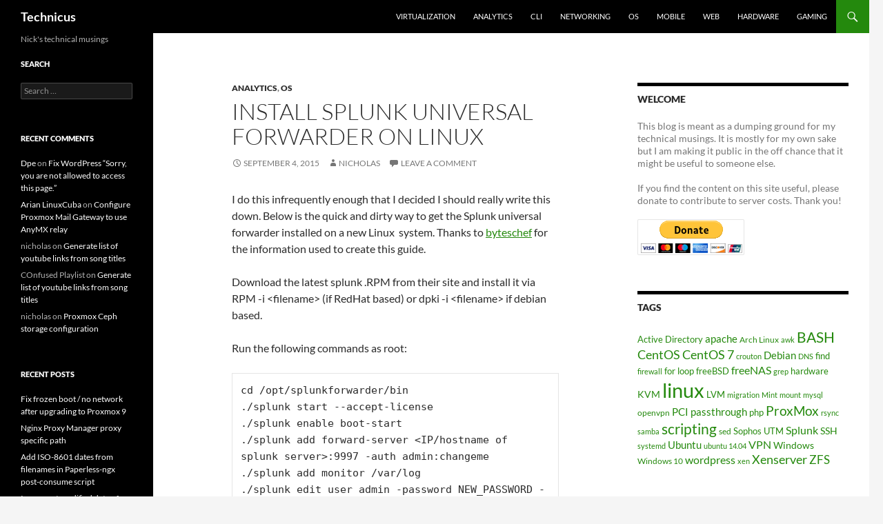

--- FILE ---
content_type: text/html; charset=UTF-8
request_url: https://techblog.jeppson.org/2015/09/install-splunk-universal-forwarder-on-linux/
body_size: 14259
content:
<!DOCTYPE html>
<!--[if IE 7]>
<html class="ie ie7" lang="en-US">
<![endif]-->
<!--[if IE 8]>
<html class="ie ie8" lang="en-US">
<![endif]-->
<!--[if !(IE 7) & !(IE 8)]><!-->
<html lang="en-US">
<!--<![endif]-->
<head><style>img.lazy{min-height:1px}</style><link href="https://techblog.jeppson.org/wp-content/plugins/w3-total-cache/pub/js/lazyload.min.js" as="script">
	<meta charset="UTF-8">
	<meta name="viewport" content="width=device-width, initial-scale=1.0">
	<title>Install Splunk Universal Forwarder on Linux - Technicus</title>
	<link rel="profile" href="https://gmpg.org/xfn/11">
	<link rel="pingback" href="https://techblog.jeppson.org/xmlrpc.php">
	<!--[if lt IE 9]>
	<script src="https://techblog.jeppson.org/wp-content/themes/twentyfourteen/js/html5.js?ver=3.7.0"></script>
	<![endif]-->
	<meta name='robots' content='index, follow, max-image-preview:large, max-snippet:-1, max-video-preview:-1' />

	<!-- This site is optimized with the Yoast SEO plugin v26.2 - https://yoast.com/wordpress/plugins/seo/ -->
	<link rel="canonical" href="https://techblog.jeppson.org/2015/09/install-splunk-universal-forwarder-on-linux/" />
	<meta property="og:locale" content="en_US" />
	<meta property="og:type" content="article" />
	<meta property="og:title" content="Install Splunk Universal Forwarder on Linux - Technicus" />
	<meta property="og:description" content="I do this infrequently enough that I decided I should really write this down. Below is the quick and dirty way to get the Splunk universal forwarder installed on a new Linux  system. Thanks to byteschef for the information used to create this guide. Download the latest splunk .RPM from their site and install it via &hellip; Continue reading Install Splunk Universal Forwarder on Linux &rarr;" />
	<meta property="og:url" content="https://techblog.jeppson.org/2015/09/install-splunk-universal-forwarder-on-linux/" />
	<meta property="og:site_name" content="Technicus" />
	<meta property="article:published_time" content="2015-09-04T15:19:27+00:00" />
	<meta property="article:modified_time" content="2015-09-04T15:19:43+00:00" />
	<meta property="og:image" content="https://techblog.jeppson.org/wp-content/uploads/2019/08/terminal_window.png" />
	<meta property="og:image:width" content="500" />
	<meta property="og:image:height" content="395" />
	<meta property="og:image:type" content="image/png" />
	<meta name="author" content="nicholas" />
	<meta name="twitter:label1" content="Written by" />
	<meta name="twitter:data1" content="nicholas" />
	<meta name="twitter:label2" content="Est. reading time" />
	<meta name="twitter:data2" content="1 minute" />
	<script type="application/ld+json" class="yoast-schema-graph">{"@context":"https://schema.org","@graph":[{"@type":"WebPage","@id":"https://techblog.jeppson.org/2015/09/install-splunk-universal-forwarder-on-linux/","url":"https://techblog.jeppson.org/2015/09/install-splunk-universal-forwarder-on-linux/","name":"Install Splunk Universal Forwarder on Linux - Technicus","isPartOf":{"@id":"https://techblog.jeppson.org/#website"},"datePublished":"2015-09-04T15:19:27+00:00","dateModified":"2015-09-04T15:19:43+00:00","author":{"@id":"https://techblog.jeppson.org/#/schema/person/e4ef32c5305ed2b2b3f26b53326cb434"},"breadcrumb":{"@id":"https://techblog.jeppson.org/2015/09/install-splunk-universal-forwarder-on-linux/#breadcrumb"},"inLanguage":"en-US","potentialAction":[{"@type":"ReadAction","target":["https://techblog.jeppson.org/2015/09/install-splunk-universal-forwarder-on-linux/"]}]},{"@type":"BreadcrumbList","@id":"https://techblog.jeppson.org/2015/09/install-splunk-universal-forwarder-on-linux/#breadcrumb","itemListElement":[{"@type":"ListItem","position":1,"name":"Home","item":"https://techblog.jeppson.org/"},{"@type":"ListItem","position":2,"name":"Install Splunk Universal Forwarder on Linux"}]},{"@type":"WebSite","@id":"https://techblog.jeppson.org/#website","url":"https://techblog.jeppson.org/","name":"Technicus","description":"Nick&#039;s technical musings","potentialAction":[{"@type":"SearchAction","target":{"@type":"EntryPoint","urlTemplate":"https://techblog.jeppson.org/?s={search_term_string}"},"query-input":{"@type":"PropertyValueSpecification","valueRequired":true,"valueName":"search_term_string"}}],"inLanguage":"en-US"},{"@type":"Person","@id":"https://techblog.jeppson.org/#/schema/person/e4ef32c5305ed2b2b3f26b53326cb434","name":"nicholas","image":{"@type":"ImageObject","inLanguage":"en-US","@id":"https://techblog.jeppson.org/#/schema/person/image/","url":"https://secure.gravatar.com/avatar/b406d7557f7d79ec434a3f4ecae56064d9ec45ea0c928bce321b241caa47d19f?s=96&r=g","contentUrl":"https://secure.gravatar.com/avatar/b406d7557f7d79ec434a3f4ecae56064d9ec45ea0c928bce321b241caa47d19f?s=96&r=g","caption":"nicholas"},"url":"https://techblog.jeppson.org/author/nicholas/"}]}</script>
	<!-- / Yoast SEO plugin. -->


<link rel="alternate" type="application/rss+xml" title="Technicus &raquo; Feed" href="https://techblog.jeppson.org/feed/" />
<link rel="alternate" type="application/rss+xml" title="Technicus &raquo; Comments Feed" href="https://techblog.jeppson.org/comments/feed/" />
<link rel="alternate" type="application/rss+xml" title="Technicus &raquo; Install Splunk Universal Forwarder on Linux Comments Feed" href="https://techblog.jeppson.org/2015/09/install-splunk-universal-forwarder-on-linux/feed/" />
<link rel="alternate" title="oEmbed (JSON)" type="application/json+oembed" href="https://techblog.jeppson.org/wp-json/oembed/1.0/embed?url=https%3A%2F%2Ftechblog.jeppson.org%2F2015%2F09%2Finstall-splunk-universal-forwarder-on-linux%2F" />
<link rel="alternate" title="oEmbed (XML)" type="text/xml+oembed" href="https://techblog.jeppson.org/wp-json/oembed/1.0/embed?url=https%3A%2F%2Ftechblog.jeppson.org%2F2015%2F09%2Finstall-splunk-universal-forwarder-on-linux%2F&#038;format=xml" />
<style id='wp-img-auto-sizes-contain-inline-css'>
img:is([sizes=auto i],[sizes^="auto," i]){contain-intrinsic-size:3000px 1500px}
/*# sourceURL=wp-img-auto-sizes-contain-inline-css */
</style>
<style id='wp-emoji-styles-inline-css'>

	img.wp-smiley, img.emoji {
		display: inline !important;
		border: none !important;
		box-shadow: none !important;
		height: 1em !important;
		width: 1em !important;
		margin: 0 0.07em !important;
		vertical-align: -0.1em !important;
		background: none !important;
		padding: 0 !important;
	}
/*# sourceURL=wp-emoji-styles-inline-css */
</style>
<style id='wp-block-library-inline-css'>
:root{--wp-block-synced-color:#7a00df;--wp-block-synced-color--rgb:122,0,223;--wp-bound-block-color:var(--wp-block-synced-color);--wp-editor-canvas-background:#ddd;--wp-admin-theme-color:#007cba;--wp-admin-theme-color--rgb:0,124,186;--wp-admin-theme-color-darker-10:#006ba1;--wp-admin-theme-color-darker-10--rgb:0,107,160.5;--wp-admin-theme-color-darker-20:#005a87;--wp-admin-theme-color-darker-20--rgb:0,90,135;--wp-admin-border-width-focus:2px}@media (min-resolution:192dpi){:root{--wp-admin-border-width-focus:1.5px}}.wp-element-button{cursor:pointer}:root .has-very-light-gray-background-color{background-color:#eee}:root .has-very-dark-gray-background-color{background-color:#313131}:root .has-very-light-gray-color{color:#eee}:root .has-very-dark-gray-color{color:#313131}:root .has-vivid-green-cyan-to-vivid-cyan-blue-gradient-background{background:linear-gradient(135deg,#00d084,#0693e3)}:root .has-purple-crush-gradient-background{background:linear-gradient(135deg,#34e2e4,#4721fb 50%,#ab1dfe)}:root .has-hazy-dawn-gradient-background{background:linear-gradient(135deg,#faaca8,#dad0ec)}:root .has-subdued-olive-gradient-background{background:linear-gradient(135deg,#fafae1,#67a671)}:root .has-atomic-cream-gradient-background{background:linear-gradient(135deg,#fdd79a,#004a59)}:root .has-nightshade-gradient-background{background:linear-gradient(135deg,#330968,#31cdcf)}:root .has-midnight-gradient-background{background:linear-gradient(135deg,#020381,#2874fc)}:root{--wp--preset--font-size--normal:16px;--wp--preset--font-size--huge:42px}.has-regular-font-size{font-size:1em}.has-larger-font-size{font-size:2.625em}.has-normal-font-size{font-size:var(--wp--preset--font-size--normal)}.has-huge-font-size{font-size:var(--wp--preset--font-size--huge)}.has-text-align-center{text-align:center}.has-text-align-left{text-align:left}.has-text-align-right{text-align:right}.has-fit-text{white-space:nowrap!important}#end-resizable-editor-section{display:none}.aligncenter{clear:both}.items-justified-left{justify-content:flex-start}.items-justified-center{justify-content:center}.items-justified-right{justify-content:flex-end}.items-justified-space-between{justify-content:space-between}.screen-reader-text{border:0;clip-path:inset(50%);height:1px;margin:-1px;overflow:hidden;padding:0;position:absolute;width:1px;word-wrap:normal!important}.screen-reader-text:focus{background-color:#ddd;clip-path:none;color:#444;display:block;font-size:1em;height:auto;left:5px;line-height:normal;padding:15px 23px 14px;text-decoration:none;top:5px;width:auto;z-index:100000}html :where(.has-border-color){border-style:solid}html :where([style*=border-top-color]){border-top-style:solid}html :where([style*=border-right-color]){border-right-style:solid}html :where([style*=border-bottom-color]){border-bottom-style:solid}html :where([style*=border-left-color]){border-left-style:solid}html :where([style*=border-width]){border-style:solid}html :where([style*=border-top-width]){border-top-style:solid}html :where([style*=border-right-width]){border-right-style:solid}html :where([style*=border-bottom-width]){border-bottom-style:solid}html :where([style*=border-left-width]){border-left-style:solid}html :where(img[class*=wp-image-]){height:auto;max-width:100%}:where(figure){margin:0 0 1em}html :where(.is-position-sticky){--wp-admin--admin-bar--position-offset:var(--wp-admin--admin-bar--height,0px)}@media screen and (max-width:600px){html :where(.is-position-sticky){--wp-admin--admin-bar--position-offset:0px}}

/*# sourceURL=wp-block-library-inline-css */
</style><style id='global-styles-inline-css'>
:root{--wp--preset--aspect-ratio--square: 1;--wp--preset--aspect-ratio--4-3: 4/3;--wp--preset--aspect-ratio--3-4: 3/4;--wp--preset--aspect-ratio--3-2: 3/2;--wp--preset--aspect-ratio--2-3: 2/3;--wp--preset--aspect-ratio--16-9: 16/9;--wp--preset--aspect-ratio--9-16: 9/16;--wp--preset--color--black: #000;--wp--preset--color--cyan-bluish-gray: #abb8c3;--wp--preset--color--white: #fff;--wp--preset--color--pale-pink: #f78da7;--wp--preset--color--vivid-red: #cf2e2e;--wp--preset--color--luminous-vivid-orange: #ff6900;--wp--preset--color--luminous-vivid-amber: #fcb900;--wp--preset--color--light-green-cyan: #7bdcb5;--wp--preset--color--vivid-green-cyan: #00d084;--wp--preset--color--pale-cyan-blue: #8ed1fc;--wp--preset--color--vivid-cyan-blue: #0693e3;--wp--preset--color--vivid-purple: #9b51e0;--wp--preset--color--green: #24890d;--wp--preset--color--dark-gray: #2b2b2b;--wp--preset--color--medium-gray: #767676;--wp--preset--color--light-gray: #f5f5f5;--wp--preset--gradient--vivid-cyan-blue-to-vivid-purple: linear-gradient(135deg,rgb(6,147,227) 0%,rgb(155,81,224) 100%);--wp--preset--gradient--light-green-cyan-to-vivid-green-cyan: linear-gradient(135deg,rgb(122,220,180) 0%,rgb(0,208,130) 100%);--wp--preset--gradient--luminous-vivid-amber-to-luminous-vivid-orange: linear-gradient(135deg,rgb(252,185,0) 0%,rgb(255,105,0) 100%);--wp--preset--gradient--luminous-vivid-orange-to-vivid-red: linear-gradient(135deg,rgb(255,105,0) 0%,rgb(207,46,46) 100%);--wp--preset--gradient--very-light-gray-to-cyan-bluish-gray: linear-gradient(135deg,rgb(238,238,238) 0%,rgb(169,184,195) 100%);--wp--preset--gradient--cool-to-warm-spectrum: linear-gradient(135deg,rgb(74,234,220) 0%,rgb(151,120,209) 20%,rgb(207,42,186) 40%,rgb(238,44,130) 60%,rgb(251,105,98) 80%,rgb(254,248,76) 100%);--wp--preset--gradient--blush-light-purple: linear-gradient(135deg,rgb(255,206,236) 0%,rgb(152,150,240) 100%);--wp--preset--gradient--blush-bordeaux: linear-gradient(135deg,rgb(254,205,165) 0%,rgb(254,45,45) 50%,rgb(107,0,62) 100%);--wp--preset--gradient--luminous-dusk: linear-gradient(135deg,rgb(255,203,112) 0%,rgb(199,81,192) 50%,rgb(65,88,208) 100%);--wp--preset--gradient--pale-ocean: linear-gradient(135deg,rgb(255,245,203) 0%,rgb(182,227,212) 50%,rgb(51,167,181) 100%);--wp--preset--gradient--electric-grass: linear-gradient(135deg,rgb(202,248,128) 0%,rgb(113,206,126) 100%);--wp--preset--gradient--midnight: linear-gradient(135deg,rgb(2,3,129) 0%,rgb(40,116,252) 100%);--wp--preset--font-size--small: 13px;--wp--preset--font-size--medium: 20px;--wp--preset--font-size--large: 36px;--wp--preset--font-size--x-large: 42px;--wp--preset--spacing--20: 0.44rem;--wp--preset--spacing--30: 0.67rem;--wp--preset--spacing--40: 1rem;--wp--preset--spacing--50: 1.5rem;--wp--preset--spacing--60: 2.25rem;--wp--preset--spacing--70: 3.38rem;--wp--preset--spacing--80: 5.06rem;--wp--preset--shadow--natural: 6px 6px 9px rgba(0, 0, 0, 0.2);--wp--preset--shadow--deep: 12px 12px 50px rgba(0, 0, 0, 0.4);--wp--preset--shadow--sharp: 6px 6px 0px rgba(0, 0, 0, 0.2);--wp--preset--shadow--outlined: 6px 6px 0px -3px rgb(255, 255, 255), 6px 6px rgb(0, 0, 0);--wp--preset--shadow--crisp: 6px 6px 0px rgb(0, 0, 0);}:where(.is-layout-flex){gap: 0.5em;}:where(.is-layout-grid){gap: 0.5em;}body .is-layout-flex{display: flex;}.is-layout-flex{flex-wrap: wrap;align-items: center;}.is-layout-flex > :is(*, div){margin: 0;}body .is-layout-grid{display: grid;}.is-layout-grid > :is(*, div){margin: 0;}:where(.wp-block-columns.is-layout-flex){gap: 2em;}:where(.wp-block-columns.is-layout-grid){gap: 2em;}:where(.wp-block-post-template.is-layout-flex){gap: 1.25em;}:where(.wp-block-post-template.is-layout-grid){gap: 1.25em;}.has-black-color{color: var(--wp--preset--color--black) !important;}.has-cyan-bluish-gray-color{color: var(--wp--preset--color--cyan-bluish-gray) !important;}.has-white-color{color: var(--wp--preset--color--white) !important;}.has-pale-pink-color{color: var(--wp--preset--color--pale-pink) !important;}.has-vivid-red-color{color: var(--wp--preset--color--vivid-red) !important;}.has-luminous-vivid-orange-color{color: var(--wp--preset--color--luminous-vivid-orange) !important;}.has-luminous-vivid-amber-color{color: var(--wp--preset--color--luminous-vivid-amber) !important;}.has-light-green-cyan-color{color: var(--wp--preset--color--light-green-cyan) !important;}.has-vivid-green-cyan-color{color: var(--wp--preset--color--vivid-green-cyan) !important;}.has-pale-cyan-blue-color{color: var(--wp--preset--color--pale-cyan-blue) !important;}.has-vivid-cyan-blue-color{color: var(--wp--preset--color--vivid-cyan-blue) !important;}.has-vivid-purple-color{color: var(--wp--preset--color--vivid-purple) !important;}.has-black-background-color{background-color: var(--wp--preset--color--black) !important;}.has-cyan-bluish-gray-background-color{background-color: var(--wp--preset--color--cyan-bluish-gray) !important;}.has-white-background-color{background-color: var(--wp--preset--color--white) !important;}.has-pale-pink-background-color{background-color: var(--wp--preset--color--pale-pink) !important;}.has-vivid-red-background-color{background-color: var(--wp--preset--color--vivid-red) !important;}.has-luminous-vivid-orange-background-color{background-color: var(--wp--preset--color--luminous-vivid-orange) !important;}.has-luminous-vivid-amber-background-color{background-color: var(--wp--preset--color--luminous-vivid-amber) !important;}.has-light-green-cyan-background-color{background-color: var(--wp--preset--color--light-green-cyan) !important;}.has-vivid-green-cyan-background-color{background-color: var(--wp--preset--color--vivid-green-cyan) !important;}.has-pale-cyan-blue-background-color{background-color: var(--wp--preset--color--pale-cyan-blue) !important;}.has-vivid-cyan-blue-background-color{background-color: var(--wp--preset--color--vivid-cyan-blue) !important;}.has-vivid-purple-background-color{background-color: var(--wp--preset--color--vivid-purple) !important;}.has-black-border-color{border-color: var(--wp--preset--color--black) !important;}.has-cyan-bluish-gray-border-color{border-color: var(--wp--preset--color--cyan-bluish-gray) !important;}.has-white-border-color{border-color: var(--wp--preset--color--white) !important;}.has-pale-pink-border-color{border-color: var(--wp--preset--color--pale-pink) !important;}.has-vivid-red-border-color{border-color: var(--wp--preset--color--vivid-red) !important;}.has-luminous-vivid-orange-border-color{border-color: var(--wp--preset--color--luminous-vivid-orange) !important;}.has-luminous-vivid-amber-border-color{border-color: var(--wp--preset--color--luminous-vivid-amber) !important;}.has-light-green-cyan-border-color{border-color: var(--wp--preset--color--light-green-cyan) !important;}.has-vivid-green-cyan-border-color{border-color: var(--wp--preset--color--vivid-green-cyan) !important;}.has-pale-cyan-blue-border-color{border-color: var(--wp--preset--color--pale-cyan-blue) !important;}.has-vivid-cyan-blue-border-color{border-color: var(--wp--preset--color--vivid-cyan-blue) !important;}.has-vivid-purple-border-color{border-color: var(--wp--preset--color--vivid-purple) !important;}.has-vivid-cyan-blue-to-vivid-purple-gradient-background{background: var(--wp--preset--gradient--vivid-cyan-blue-to-vivid-purple) !important;}.has-light-green-cyan-to-vivid-green-cyan-gradient-background{background: var(--wp--preset--gradient--light-green-cyan-to-vivid-green-cyan) !important;}.has-luminous-vivid-amber-to-luminous-vivid-orange-gradient-background{background: var(--wp--preset--gradient--luminous-vivid-amber-to-luminous-vivid-orange) !important;}.has-luminous-vivid-orange-to-vivid-red-gradient-background{background: var(--wp--preset--gradient--luminous-vivid-orange-to-vivid-red) !important;}.has-very-light-gray-to-cyan-bluish-gray-gradient-background{background: var(--wp--preset--gradient--very-light-gray-to-cyan-bluish-gray) !important;}.has-cool-to-warm-spectrum-gradient-background{background: var(--wp--preset--gradient--cool-to-warm-spectrum) !important;}.has-blush-light-purple-gradient-background{background: var(--wp--preset--gradient--blush-light-purple) !important;}.has-blush-bordeaux-gradient-background{background: var(--wp--preset--gradient--blush-bordeaux) !important;}.has-luminous-dusk-gradient-background{background: var(--wp--preset--gradient--luminous-dusk) !important;}.has-pale-ocean-gradient-background{background: var(--wp--preset--gradient--pale-ocean) !important;}.has-electric-grass-gradient-background{background: var(--wp--preset--gradient--electric-grass) !important;}.has-midnight-gradient-background{background: var(--wp--preset--gradient--midnight) !important;}.has-small-font-size{font-size: var(--wp--preset--font-size--small) !important;}.has-medium-font-size{font-size: var(--wp--preset--font-size--medium) !important;}.has-large-font-size{font-size: var(--wp--preset--font-size--large) !important;}.has-x-large-font-size{font-size: var(--wp--preset--font-size--x-large) !important;}
/*# sourceURL=global-styles-inline-css */
</style>

<style id='classic-theme-styles-inline-css'>
/*! This file is auto-generated */
.wp-block-button__link{color:#fff;background-color:#32373c;border-radius:9999px;box-shadow:none;text-decoration:none;padding:calc(.667em + 2px) calc(1.333em + 2px);font-size:1.125em}.wp-block-file__button{background:#32373c;color:#fff;text-decoration:none}
/*# sourceURL=/wp-includes/css/classic-themes.min.css */
</style>
<link rel='stylesheet' id='twentyfourteen-lato-css' href='https://techblog.jeppson.org/wp-content/themes/twentyfourteen/fonts/font-lato.css?ver=20230328' media='all' />
<link rel='stylesheet' id='genericons-css' href='https://techblog.jeppson.org/wp-content/themes/twentyfourteen/genericons/genericons.css?ver=3.0.3' media='all' />
<link rel='stylesheet' id='twentyfourteen-style-css' href='https://techblog.jeppson.org/wp-content/themes/twentyfourteen/style.css?ver=20250415' media='all' />
<link rel='stylesheet' id='twentyfourteen-block-style-css' href='https://techblog.jeppson.org/wp-content/themes/twentyfourteen/css/blocks.css?ver=20240708' media='all' />
<script src="https://techblog.jeppson.org/wp-includes/js/jquery/jquery.min.js?ver=3.7.1" id="jquery-core-js"></script>
<script src="https://techblog.jeppson.org/wp-includes/js/jquery/jquery-migrate.min.js?ver=3.4.1" id="jquery-migrate-js"></script>
<script src="https://techblog.jeppson.org/wp-content/themes/twentyfourteen/js/functions.js?ver=20230526" id="twentyfourteen-script-js" defer data-wp-strategy="defer"></script>
<link rel="https://api.w.org/" href="https://techblog.jeppson.org/wp-json/" /><link rel="alternate" title="JSON" type="application/json" href="https://techblog.jeppson.org/wp-json/wp/v2/posts/742" /><link rel="EditURI" type="application/rsd+xml" title="RSD" href="https://techblog.jeppson.org/xmlrpc.php?rsd" />

<link rel='shortlink' href='https://techblog.jeppson.org/?p=742' />
<script type="text/javascript">
(function(url){
	if(/(?:Chrome\/26\.0\.1410\.63 Safari\/537\.31|WordfenceTestMonBot)/.test(navigator.userAgent)){ return; }
	var addEvent = function(evt, handler) {
		if (window.addEventListener) {
			document.addEventListener(evt, handler, false);
		} else if (window.attachEvent) {
			document.attachEvent('on' + evt, handler);
		}
	};
	var removeEvent = function(evt, handler) {
		if (window.removeEventListener) {
			document.removeEventListener(evt, handler, false);
		} else if (window.detachEvent) {
			document.detachEvent('on' + evt, handler);
		}
	};
	var evts = 'contextmenu dblclick drag dragend dragenter dragleave dragover dragstart drop keydown keypress keyup mousedown mousemove mouseout mouseover mouseup mousewheel scroll'.split(' ');
	var logHuman = function() {
		if (window.wfLogHumanRan) { return; }
		window.wfLogHumanRan = true;
		var wfscr = document.createElement('script');
		wfscr.type = 'text/javascript';
		wfscr.async = true;
		wfscr.src = url + '&r=' + Math.random();
		(document.getElementsByTagName('head')[0]||document.getElementsByTagName('body')[0]).appendChild(wfscr);
		for (var i = 0; i < evts.length; i++) {
			removeEvent(evts[i], logHuman);
		}
	};
	for (var i = 0; i < evts.length; i++) {
		addEvent(evts[i], logHuman);
	}
})('//techblog.jeppson.org/?wordfence_lh=1&hid=C35FED0E85FE29C87468805A446B279F');
</script><style>.recentcomments a{display:inline !important;padding:0 !important;margin:0 !important;}</style></head>

<body class="wp-singular post-template-default single single-post postid-742 single-format-standard wp-embed-responsive wp-theme-twentyfourteen masthead-fixed footer-widgets singular">
<a class="screen-reader-text skip-link" href="#content">
	Skip to content</a>
<div id="page" class="hfeed site">
		
	<header id="masthead" class="site-header">
		<div class="header-main">
			<h1 class="site-title"><a href="https://techblog.jeppson.org/" rel="home" >Technicus</a></h1>

			<div class="search-toggle">
				<a href="#search-container" class="screen-reader-text" aria-expanded="false" aria-controls="search-container">
					Search				</a>
			</div>

			<nav id="primary-navigation" class="site-navigation primary-navigation">
				<button class="menu-toggle">Primary Menu</button>
				<div class="menu-tabs-container"><ul id="primary-menu" class="nav-menu"><li id="menu-item-393" class="menu-item menu-item-type-taxonomy menu-item-object-category menu-item-393"><a href="https://techblog.jeppson.org/category/virtualization/">Virtualization</a></li>
<li id="menu-item-389" class="menu-item menu-item-type-taxonomy menu-item-object-category current-post-ancestor current-menu-parent current-post-parent menu-item-389"><a href="https://techblog.jeppson.org/category/analytics/">Analytics</a></li>
<li id="menu-item-390" class="menu-item menu-item-type-taxonomy menu-item-object-category menu-item-390"><a href="https://techblog.jeppson.org/category/cli/">CLI</a></li>
<li id="menu-item-392" class="menu-item menu-item-type-taxonomy menu-item-object-category menu-item-392"><a href="https://techblog.jeppson.org/category/networking/">Networking</a></li>
<li id="menu-item-408" class="menu-item menu-item-type-taxonomy menu-item-object-category current-post-ancestor current-menu-parent current-post-parent menu-item-408"><a href="https://techblog.jeppson.org/category/os/">OS</a></li>
<li id="menu-item-391" class="menu-item menu-item-type-taxonomy menu-item-object-category menu-item-391"><a href="https://techblog.jeppson.org/category/mobile/">Mobile</a></li>
<li id="menu-item-394" class="menu-item menu-item-type-taxonomy menu-item-object-category menu-item-394"><a href="https://techblog.jeppson.org/category/web/">Web</a></li>
<li id="menu-item-438" class="menu-item menu-item-type-taxonomy menu-item-object-category menu-item-438"><a href="https://techblog.jeppson.org/category/hardware-2/">Hardware</a></li>
<li id="menu-item-437" class="menu-item menu-item-type-taxonomy menu-item-object-category menu-item-437"><a href="https://techblog.jeppson.org/category/gaming/">Gaming</a></li>
</ul></div>			</nav>
		</div>

		<div id="search-container" class="search-box-wrapper hide">
			<div class="search-box">
				<form role="search" method="get" class="search-form" action="https://techblog.jeppson.org/">
				<label>
					<span class="screen-reader-text">Search for:</span>
					<input type="search" class="search-field" placeholder="Search &hellip;" value="" name="s" />
				</label>
				<input type="submit" class="search-submit" value="Search" />
			</form>			</div>
		</div>
	</header><!-- #masthead -->

	<div id="main" class="site-main">

	<div id="primary" class="content-area">
		<div id="content" class="site-content" role="main">
			
<article id="post-742" class="post-742 post type-post status-publish format-standard hentry category-analytics category-os tag-centos tag-security tag-splunk tag-universal-forwarder">
	
	<header class="entry-header">
				<div class="entry-meta">
			<span class="cat-links"><a href="https://techblog.jeppson.org/category/analytics/" rel="category tag">Analytics</a>, <a href="https://techblog.jeppson.org/category/os/" rel="category tag">OS</a></span>
		</div>
			<h1 class="entry-title">Install Splunk Universal Forwarder on Linux</h1>
		<div class="entry-meta">
			<span class="entry-date"><a href="https://techblog.jeppson.org/2015/09/install-splunk-universal-forwarder-on-linux/" rel="bookmark"><time class="entry-date" datetime="2015-09-04T09:19:27-06:00">September 4, 2015</time></a></span> <span class="byline"><span class="author vcard"><a class="url fn n" href="https://techblog.jeppson.org/author/nicholas/" rel="author">nicholas</a></span></span>			<span class="comments-link"><a href="https://techblog.jeppson.org/2015/09/install-splunk-universal-forwarder-on-linux/#respond">Leave a comment</a></span>
						</div><!-- .entry-meta -->
	</header><!-- .entry-header -->

		<div class="entry-content">
		<p>I do this infrequently enough that I decided I should really write this down. Below is the quick and dirty way to get the Splunk universal forwarder installed on a new Linux  system. Thanks to <a href="http://byteschef.com/how-to-setup-splunk-universal-forwarder/">byteschef</a> for the information used to create this guide.</p>
<p>Download the latest splunk .RPM from their site and install it via RPM -i &lt;filename&gt; (if RedHat based) or dpki -i &lt;filename&gt; if debian based.</p>
<p>Run the following commands as root:</p>
<pre>cd /opt/splunkforwarder/bin
./splunk start --accept-license
./splunk enable boot-start
./splunk add forward-server &lt;IP/hostname of splunk server&gt;:9997 -auth admin:changeme
./splunk add monitor /var/log
./splunk edit user admin -password NEW_PASSWORD -auth admin:changeme
./splunk restart
</pre>
<p>If there are any other directories you want monitored other than /var/log (application logs, for example) then issue:</p>
<pre>./splunk add monitor &lt;directory to monitor&gt;</pre>
<p>Done.</p>
	</div><!-- .entry-content -->
	
	<footer class="entry-meta"><span class="tag-links"><a href="https://techblog.jeppson.org/tag/centos/" rel="tag">CentOS</a><a href="https://techblog.jeppson.org/tag/security/" rel="tag">security</a><a href="https://techblog.jeppson.org/tag/splunk/" rel="tag">Splunk</a><a href="https://techblog.jeppson.org/tag/universal-forwarder/" rel="tag">Universal Forwarder</a></span></footer></article><!-- #post-742 -->
		<nav class="navigation post-navigation">
		<h1 class="screen-reader-text">
			Post navigation		</h1>
		<div class="nav-links">
			<a href="https://techblog.jeppson.org/2015/09/fix-owncloud-8-1-1-samba-shares-not-working/" rel="prev"><span class="meta-nav">Previous Post</span>Fix Owncloud 8.1.1 samba shares not working</a><a href="https://techblog.jeppson.org/2015/09/fix-raidcheck-error-on-xenserver-6-5/" rel="next"><span class="meta-nav">Next Post</span>Fix raidcheck error on Xenserver 6.5</a>			</div><!-- .nav-links -->
		</nav><!-- .navigation -->
		
<div id="comments" class="comments-area">

	
		<div id="respond" class="comment-respond">
		<h3 id="reply-title" class="comment-reply-title">Leave a Reply <small><a rel="nofollow" id="cancel-comment-reply-link" href="/2015/09/install-splunk-universal-forwarder-on-linux/#respond" style="display:none;">Cancel reply</a></small></h3><form action="https://techblog.jeppson.org/wp-comments-post.php" method="post" id="commentform" class="comment-form"><p class="comment-notes"><span id="email-notes">Your email address will not be published.</span> <span class="required-field-message">Required fields are marked <span class="required">*</span></span></p><p class="comment-form-comment"><label for="comment">Comment <span class="required">*</span></label> <textarea id="comment" name="comment" cols="45" rows="8" maxlength="65525" required></textarea></p><p class="comment-form-author"><label for="author">Name</label> <input id="author" name="author" type="text" value="" size="30" maxlength="245" autocomplete="name" /></p>
<p class="comment-form-email"><label for="email">Email</label> <input id="email" name="email" type="email" value="" size="30" maxlength="100" aria-describedby="email-notes" autocomplete="email" /></p>
<p class="comment-form-url"><label for="url">Website</label> <input id="url" name="url" type="url" value="" size="30" maxlength="200" autocomplete="url" /></p>
<p class="form-submit"><input name="submit" type="submit" id="submit" class="submit" value="Post Comment" /> <input type='hidden' name='comment_post_ID' value='742' id='comment_post_ID' />
<input type='hidden' name='comment_parent' id='comment_parent' value='0' />
</p><p style="display: none;"><input type="hidden" id="akismet_comment_nonce" name="akismet_comment_nonce" value="c2f10c9f35" /></p><p style="display: none !important;" class="akismet-fields-container" data-prefix="ak_"><label>&#916;<textarea name="ak_hp_textarea" cols="45" rows="8" maxlength="100"></textarea></label><input type="hidden" id="ak_js_1" name="ak_js" value="58"/><script>document.getElementById( "ak_js_1" ).setAttribute( "value", ( new Date() ).getTime() );</script></p></form>	</div><!-- #respond -->
	<p class="akismet_comment_form_privacy_notice">This site uses Akismet to reduce spam. <a href="https://akismet.com/privacy/" target="_blank" rel="nofollow noopener">Learn how your comment data is processed.</a></p>
</div><!-- #comments -->
		</div><!-- #content -->
	</div><!-- #primary -->

<div id="content-sidebar" class="content-sidebar widget-area" role="complementary">
	<aside id="paypal_donations-3" class="widget widget_paypal_donations"><h1 class="widget-title">Welcome</h1><p>This blog is meant as a dumping ground for my technical musings. It is mostly for my own sake but I am making it public in the off chance that it might be useful to someone else.</p>
<p>If you find the content on this site useful, please donate to contribute to server costs. Thank you!</p>
<!-- Begin PayPal Donations by https://www.tipsandtricks-hq.com/paypal-donations-widgets-plugin -->

<form action="https://www.paypal.com/cgi-bin/webscr" method="post">
    <div class="paypal-donations">
        <input type="hidden" name="cmd" value="_donations" />
        <input type="hidden" name="bn" value="TipsandTricks_SP" />
        <input type="hidden" name="business" value="jollysaintnick@gmail.com" />
        <input type="hidden" name="item_name" value="Techblog.jeppson.org donation" />
        <input type="hidden" name="rm" value="0" />
        <input type="hidden" name="currency_code" value="USD" />
        <input type="image" style="cursor: pointer;" src="https://www.paypalobjects.com/en_US/i/btn/btn_donateCC_LG.gif" name="submit" alt="PayPal - The safer, easier way to pay online." />
        <img class="lazy" alt="" src="data:image/svg+xml,%3Csvg%20xmlns='http://www.w3.org/2000/svg'%20viewBox='0%200%201%201'%3E%3C/svg%3E" data-src="https://www.paypalobjects.com/en_US/i/scr/pixel.gif" width="1" height="1" />
    </div>
</form>
<!-- End PayPal Donations -->
</aside><aside id="tag_cloud-3" class="widget widget_tag_cloud"><h1 class="widget-title">Tags</h1><nav aria-label="Tags"><div class="tagcloud"><ul class='wp-tag-cloud' role='list'>
	<li><a href="https://techblog.jeppson.org/tag/active-directory/" class="tag-cloud-link tag-link-148 tag-link-position-1" style="font-size: 10.032258064516pt;" aria-label="Active Directory (11 items)">Active Directory</a></li>
	<li><a href="https://techblog.jeppson.org/tag/apache/" class="tag-cloud-link tag-link-5 tag-link-position-2" style="font-size: 11.161290322581pt;" aria-label="apache (14 items)">apache</a></li>
	<li><a href="https://techblog.jeppson.org/tag/arch-linux/" class="tag-cloud-link tag-link-350 tag-link-position-3" style="font-size: 9.1290322580645pt;" aria-label="Arch Linux (9 items)">Arch Linux</a></li>
	<li><a href="https://techblog.jeppson.org/tag/awk/" class="tag-cloud-link tag-link-64 tag-link-position-4" style="font-size: 8.5645161290323pt;" aria-label="awk (8 items)">awk</a></li>
	<li><a href="https://techblog.jeppson.org/tag/bash/" class="tag-cloud-link tag-link-42 tag-link-position-5" style="font-size: 16.016129032258pt;" aria-label="BASH (40 items)">BASH</a></li>
	<li><a href="https://techblog.jeppson.org/tag/centos/" class="tag-cloud-link tag-link-178 tag-link-position-6" style="font-size: 13.193548387097pt;" aria-label="CentOS (22 items)">CentOS</a></li>
	<li><a href="https://techblog.jeppson.org/tag/centos-7/" class="tag-cloud-link tag-link-317 tag-link-position-7" style="font-size: 13.758064516129pt;" aria-label="CentOS 7 (25 items)">CentOS 7</a></li>
	<li><a href="https://techblog.jeppson.org/tag/crouton/" class="tag-cloud-link tag-link-236 tag-link-position-8" style="font-size: 8pt;" aria-label="crouton (7 items)">crouton</a></li>
	<li><a href="https://techblog.jeppson.org/tag/debian/" class="tag-cloud-link tag-link-49 tag-link-position-9" style="font-size: 11.161290322581pt;" aria-label="Debian (14 items)">Debian</a></li>
	<li><a href="https://techblog.jeppson.org/tag/dns/" class="tag-cloud-link tag-link-76 tag-link-position-10" style="font-size: 8.5645161290323pt;" aria-label="DNS (8 items)">DNS</a></li>
	<li><a href="https://techblog.jeppson.org/tag/find/" class="tag-cloud-link tag-link-54 tag-link-position-11" style="font-size: 10.032258064516pt;" aria-label="find (11 items)">find</a></li>
	<li><a href="https://techblog.jeppson.org/tag/firewall/" class="tag-cloud-link tag-link-16 tag-link-position-12" style="font-size: 8pt;" aria-label="firewall (7 items)">firewall</a></li>
	<li><a href="https://techblog.jeppson.org/tag/for-loop/" class="tag-cloud-link tag-link-208 tag-link-position-13" style="font-size: 9.5806451612903pt;" aria-label="for loop (10 items)">for loop</a></li>
	<li><a href="https://techblog.jeppson.org/tag/freebsd/" class="tag-cloud-link tag-link-41 tag-link-position-14" style="font-size: 9.5806451612903pt;" aria-label="freeBSD (10 items)">freeBSD</a></li>
	<li><a href="https://techblog.jeppson.org/tag/freenas/" class="tag-cloud-link tag-link-32 tag-link-position-15" style="font-size: 12.290322580645pt;" aria-label="freeNAS (18 items)">freeNAS</a></li>
	<li><a href="https://techblog.jeppson.org/tag/grep/" class="tag-cloud-link tag-link-27 tag-link-position-16" style="font-size: 8.5645161290323pt;" aria-label="grep (8 items)">grep</a></li>
	<li><a href="https://techblog.jeppson.org/tag/hardware/" class="tag-cloud-link tag-link-35 tag-link-position-17" style="font-size: 10.032258064516pt;" aria-label="hardware (11 items)">hardware</a></li>
	<li><a href="https://techblog.jeppson.org/tag/kvm/" class="tag-cloud-link tag-link-388 tag-link-position-18" style="font-size: 10.370967741935pt;" aria-label="KVM (12 items)">KVM</a></li>
	<li><a href="https://techblog.jeppson.org/tag/linux/" class="tag-cloud-link tag-link-9 tag-link-position-19" style="font-size: 22pt;" aria-label="linux (136 items)">linux</a></li>
	<li><a href="https://techblog.jeppson.org/tag/lvm/" class="tag-cloud-link tag-link-50 tag-link-position-20" style="font-size: 9.5806451612903pt;" aria-label="LVM (10 items)">LVM</a></li>
	<li><a href="https://techblog.jeppson.org/tag/migration/" class="tag-cloud-link tag-link-187 tag-link-position-21" style="font-size: 8.5645161290323pt;" aria-label="migration (8 items)">migration</a></li>
	<li><a href="https://techblog.jeppson.org/tag/mint/" class="tag-cloud-link tag-link-84 tag-link-position-22" style="font-size: 8.5645161290323pt;" aria-label="Mint (8 items)">Mint</a></li>
	<li><a href="https://techblog.jeppson.org/tag/mount/" class="tag-cloud-link tag-link-179 tag-link-position-23" style="font-size: 8.5645161290323pt;" aria-label="mount (8 items)">mount</a></li>
	<li><a href="https://techblog.jeppson.org/tag/mysql/" class="tag-cloud-link tag-link-11 tag-link-position-24" style="font-size: 8pt;" aria-label="mysql (7 items)">mysql</a></li>
	<li><a href="https://techblog.jeppson.org/tag/openvpn/" class="tag-cloud-link tag-link-195 tag-link-position-25" style="font-size: 9.1290322580645pt;" aria-label="openvpn (9 items)">openvpn</a></li>
	<li><a href="https://techblog.jeppson.org/tag/pci-passthrough/" class="tag-cloud-link tag-link-38 tag-link-position-26" style="font-size: 11.161290322581pt;" aria-label="PCI passthrough (14 items)">PCI passthrough</a></li>
	<li><a href="https://techblog.jeppson.org/tag/php/" class="tag-cloud-link tag-link-17 tag-link-position-27" style="font-size: 9.5806451612903pt;" aria-label="php (10 items)">php</a></li>
	<li><a href="https://techblog.jeppson.org/tag/proxmox/" class="tag-cloud-link tag-link-386 tag-link-position-28" style="font-size: 14.548387096774pt;" aria-label="ProxMox (29 items)">ProxMox</a></li>
	<li><a href="https://techblog.jeppson.org/tag/rsync/" class="tag-cloud-link tag-link-43 tag-link-position-29" style="font-size: 8pt;" aria-label="rsync (7 items)">rsync</a></li>
	<li><a href="https://techblog.jeppson.org/tag/samba/" class="tag-cloud-link tag-link-181 tag-link-position-30" style="font-size: 8pt;" aria-label="samba (7 items)">samba</a></li>
	<li><a href="https://techblog.jeppson.org/tag/scripting/" class="tag-cloud-link tag-link-40 tag-link-position-31" style="font-size: 15.790322580645pt;" aria-label="scripting (38 items)">scripting</a></li>
	<li><a href="https://techblog.jeppson.org/tag/sed/" class="tag-cloud-link tag-link-62 tag-link-position-32" style="font-size: 9.1290322580645pt;" aria-label="sed (9 items)">sed</a></li>
	<li><a href="https://techblog.jeppson.org/tag/sophos-utm/" class="tag-cloud-link tag-link-30 tag-link-position-33" style="font-size: 10.032258064516pt;" aria-label="Sophos UTM (11 items)">Sophos UTM</a></li>
	<li><a href="https://techblog.jeppson.org/tag/splunk/" class="tag-cloud-link tag-link-7 tag-link-position-34" style="font-size: 11.725806451613pt;" aria-label="Splunk (16 items)">Splunk</a></li>
	<li><a href="https://techblog.jeppson.org/tag/ssh/" class="tag-cloud-link tag-link-59 tag-link-position-35" style="font-size: 10.370967741935pt;" aria-label="SSH (12 items)">SSH</a></li>
	<li><a href="https://techblog.jeppson.org/tag/systemd/" class="tag-cloud-link tag-link-303 tag-link-position-36" style="font-size: 8pt;" aria-label="systemd (7 items)">systemd</a></li>
	<li><a href="https://techblog.jeppson.org/tag/ubuntu/" class="tag-cloud-link tag-link-70 tag-link-position-37" style="font-size: 11.161290322581pt;" aria-label="Ubuntu (14 items)">Ubuntu</a></li>
	<li><a href="https://techblog.jeppson.org/tag/ubuntu-14-04/" class="tag-cloud-link tag-link-128 tag-link-position-38" style="font-size: 8pt;" aria-label="ubuntu 14.04 (7 items)">ubuntu 14.04</a></li>
	<li><a href="https://techblog.jeppson.org/tag/vpn/" class="tag-cloud-link tag-link-196 tag-link-position-39" style="font-size: 11.725806451613pt;" aria-label="VPN (16 items)">VPN</a></li>
	<li><a href="https://techblog.jeppson.org/tag/windows/" class="tag-cloud-link tag-link-12 tag-link-position-40" style="font-size: 10.370967741935pt;" aria-label="Windows (12 items)">Windows</a></li>
	<li><a href="https://techblog.jeppson.org/tag/windows-10/" class="tag-cloud-link tag-link-320 tag-link-position-41" style="font-size: 9.1290322580645pt;" aria-label="Windows 10 (9 items)">Windows 10</a></li>
	<li><a href="https://techblog.jeppson.org/tag/wordpress/" class="tag-cloud-link tag-link-4 tag-link-position-42" style="font-size: 12.290322580645pt;" aria-label="wordpress (18 items)">wordpress</a></li>
	<li><a href="https://techblog.jeppson.org/tag/xen/" class="tag-cloud-link tag-link-8 tag-link-position-43" style="font-size: 8.5645161290323pt;" aria-label="xen (8 items)">xen</a></li>
	<li><a href="https://techblog.jeppson.org/tag/xenserver/" class="tag-cloud-link tag-link-10 tag-link-position-44" style="font-size: 13.645161290323pt;" aria-label="Xenserver (24 items)">Xenserver</a></li>
	<li><a href="https://techblog.jeppson.org/tag/zfs/" class="tag-cloud-link tag-link-33 tag-link-position-45" style="font-size: 12.967741935484pt;" aria-label="ZFS (21 items)">ZFS</a></li>
</ul>
</div>
</nav></aside><aside id="archives-2" class="widget widget_archive"><h1 class="widget-title">Archives</h1><nav aria-label="Archives">
			<ul>
					<li><a href='https://techblog.jeppson.org/2025/12/'>December 2025</a>&nbsp;(1)</li>
	<li><a href='https://techblog.jeppson.org/2025/11/'>November 2025</a>&nbsp;(2)</li>
	<li><a href='https://techblog.jeppson.org/2025/10/'>October 2025</a>&nbsp;(3)</li>
	<li><a href='https://techblog.jeppson.org/2025/08/'>August 2025</a>&nbsp;(1)</li>
	<li><a href='https://techblog.jeppson.org/2025/05/'>May 2025</a>&nbsp;(1)</li>
	<li><a href='https://techblog.jeppson.org/2025/04/'>April 2025</a>&nbsp;(2)</li>
	<li><a href='https://techblog.jeppson.org/2025/03/'>March 2025</a>&nbsp;(3)</li>
	<li><a href='https://techblog.jeppson.org/2025/01/'>January 2025</a>&nbsp;(3)</li>
	<li><a href='https://techblog.jeppson.org/2024/12/'>December 2024</a>&nbsp;(1)</li>
	<li><a href='https://techblog.jeppson.org/2024/10/'>October 2024</a>&nbsp;(1)</li>
	<li><a href='https://techblog.jeppson.org/2024/07/'>July 2024</a>&nbsp;(1)</li>
	<li><a href='https://techblog.jeppson.org/2024/05/'>May 2024</a>&nbsp;(1)</li>
	<li><a href='https://techblog.jeppson.org/2024/04/'>April 2024</a>&nbsp;(1)</li>
	<li><a href='https://techblog.jeppson.org/2024/03/'>March 2024</a>&nbsp;(1)</li>
	<li><a href='https://techblog.jeppson.org/2023/12/'>December 2023</a>&nbsp;(1)</li>
	<li><a href='https://techblog.jeppson.org/2023/10/'>October 2023</a>&nbsp;(1)</li>
	<li><a href='https://techblog.jeppson.org/2023/08/'>August 2023</a>&nbsp;(4)</li>
	<li><a href='https://techblog.jeppson.org/2023/07/'>July 2023</a>&nbsp;(1)</li>
	<li><a href='https://techblog.jeppson.org/2023/04/'>April 2023</a>&nbsp;(1)</li>
	<li><a href='https://techblog.jeppson.org/2023/03/'>March 2023</a>&nbsp;(2)</li>
	<li><a href='https://techblog.jeppson.org/2023/02/'>February 2023</a>&nbsp;(1)</li>
	<li><a href='https://techblog.jeppson.org/2022/10/'>October 2022</a>&nbsp;(1)</li>
	<li><a href='https://techblog.jeppson.org/2022/09/'>September 2022</a>&nbsp;(2)</li>
	<li><a href='https://techblog.jeppson.org/2022/08/'>August 2022</a>&nbsp;(2)</li>
	<li><a href='https://techblog.jeppson.org/2022/06/'>June 2022</a>&nbsp;(2)</li>
	<li><a href='https://techblog.jeppson.org/2022/05/'>May 2022</a>&nbsp;(1)</li>
	<li><a href='https://techblog.jeppson.org/2022/04/'>April 2022</a>&nbsp;(3)</li>
	<li><a href='https://techblog.jeppson.org/2022/03/'>March 2022</a>&nbsp;(2)</li>
	<li><a href='https://techblog.jeppson.org/2021/12/'>December 2021</a>&nbsp;(1)</li>
	<li><a href='https://techblog.jeppson.org/2021/11/'>November 2021</a>&nbsp;(1)</li>
	<li><a href='https://techblog.jeppson.org/2021/10/'>October 2021</a>&nbsp;(1)</li>
	<li><a href='https://techblog.jeppson.org/2021/09/'>September 2021</a>&nbsp;(1)</li>
	<li><a href='https://techblog.jeppson.org/2021/07/'>July 2021</a>&nbsp;(1)</li>
	<li><a href='https://techblog.jeppson.org/2021/05/'>May 2021</a>&nbsp;(1)</li>
	<li><a href='https://techblog.jeppson.org/2021/04/'>April 2021</a>&nbsp;(1)</li>
	<li><a href='https://techblog.jeppson.org/2021/03/'>March 2021</a>&nbsp;(2)</li>
	<li><a href='https://techblog.jeppson.org/2021/02/'>February 2021</a>&nbsp;(1)</li>
	<li><a href='https://techblog.jeppson.org/2021/01/'>January 2021</a>&nbsp;(1)</li>
	<li><a href='https://techblog.jeppson.org/2020/12/'>December 2020</a>&nbsp;(2)</li>
	<li><a href='https://techblog.jeppson.org/2020/11/'>November 2020</a>&nbsp;(1)</li>
	<li><a href='https://techblog.jeppson.org/2020/10/'>October 2020</a>&nbsp;(1)</li>
	<li><a href='https://techblog.jeppson.org/2020/08/'>August 2020</a>&nbsp;(2)</li>
	<li><a href='https://techblog.jeppson.org/2020/07/'>July 2020</a>&nbsp;(1)</li>
	<li><a href='https://techblog.jeppson.org/2020/06/'>June 2020</a>&nbsp;(2)</li>
	<li><a href='https://techblog.jeppson.org/2020/05/'>May 2020</a>&nbsp;(5)</li>
	<li><a href='https://techblog.jeppson.org/2020/04/'>April 2020</a>&nbsp;(4)</li>
	<li><a href='https://techblog.jeppson.org/2020/03/'>March 2020</a>&nbsp;(4)</li>
	<li><a href='https://techblog.jeppson.org/2020/02/'>February 2020</a>&nbsp;(8)</li>
	<li><a href='https://techblog.jeppson.org/2020/01/'>January 2020</a>&nbsp;(1)</li>
	<li><a href='https://techblog.jeppson.org/2019/12/'>December 2019</a>&nbsp;(2)</li>
	<li><a href='https://techblog.jeppson.org/2019/11/'>November 2019</a>&nbsp;(1)</li>
	<li><a href='https://techblog.jeppson.org/2019/10/'>October 2019</a>&nbsp;(5)</li>
	<li><a href='https://techblog.jeppson.org/2019/09/'>September 2019</a>&nbsp;(1)</li>
	<li><a href='https://techblog.jeppson.org/2019/08/'>August 2019</a>&nbsp;(8)</li>
	<li><a href='https://techblog.jeppson.org/2019/07/'>July 2019</a>&nbsp;(2)</li>
	<li><a href='https://techblog.jeppson.org/2019/06/'>June 2019</a>&nbsp;(2)</li>
	<li><a href='https://techblog.jeppson.org/2019/05/'>May 2019</a>&nbsp;(1)</li>
	<li><a href='https://techblog.jeppson.org/2019/04/'>April 2019</a>&nbsp;(3)</li>
	<li><a href='https://techblog.jeppson.org/2019/03/'>March 2019</a>&nbsp;(3)</li>
	<li><a href='https://techblog.jeppson.org/2019/02/'>February 2019</a>&nbsp;(1)</li>
	<li><a href='https://techblog.jeppson.org/2019/01/'>January 2019</a>&nbsp;(2)</li>
	<li><a href='https://techblog.jeppson.org/2018/12/'>December 2018</a>&nbsp;(6)</li>
	<li><a href='https://techblog.jeppson.org/2018/11/'>November 2018</a>&nbsp;(5)</li>
	<li><a href='https://techblog.jeppson.org/2018/10/'>October 2018</a>&nbsp;(3)</li>
	<li><a href='https://techblog.jeppson.org/2018/09/'>September 2018</a>&nbsp;(4)</li>
	<li><a href='https://techblog.jeppson.org/2018/08/'>August 2018</a>&nbsp;(5)</li>
	<li><a href='https://techblog.jeppson.org/2018/07/'>July 2018</a>&nbsp;(4)</li>
	<li><a href='https://techblog.jeppson.org/2018/06/'>June 2018</a>&nbsp;(7)</li>
	<li><a href='https://techblog.jeppson.org/2018/05/'>May 2018</a>&nbsp;(2)</li>
	<li><a href='https://techblog.jeppson.org/2018/04/'>April 2018</a>&nbsp;(4)</li>
	<li><a href='https://techblog.jeppson.org/2018/03/'>March 2018</a>&nbsp;(5)</li>
	<li><a href='https://techblog.jeppson.org/2018/02/'>February 2018</a>&nbsp;(1)</li>
	<li><a href='https://techblog.jeppson.org/2018/01/'>January 2018</a>&nbsp;(2)</li>
	<li><a href='https://techblog.jeppson.org/2017/12/'>December 2017</a>&nbsp;(6)</li>
	<li><a href='https://techblog.jeppson.org/2017/10/'>October 2017</a>&nbsp;(3)</li>
	<li><a href='https://techblog.jeppson.org/2017/09/'>September 2017</a>&nbsp;(1)</li>
	<li><a href='https://techblog.jeppson.org/2017/08/'>August 2017</a>&nbsp;(4)</li>
	<li><a href='https://techblog.jeppson.org/2017/06/'>June 2017</a>&nbsp;(2)</li>
	<li><a href='https://techblog.jeppson.org/2017/05/'>May 2017</a>&nbsp;(1)</li>
	<li><a href='https://techblog.jeppson.org/2017/04/'>April 2017</a>&nbsp;(3)</li>
	<li><a href='https://techblog.jeppson.org/2017/03/'>March 2017</a>&nbsp;(5)</li>
	<li><a href='https://techblog.jeppson.org/2017/02/'>February 2017</a>&nbsp;(3)</li>
	<li><a href='https://techblog.jeppson.org/2017/01/'>January 2017</a>&nbsp;(3)</li>
	<li><a href='https://techblog.jeppson.org/2016/12/'>December 2016</a>&nbsp;(3)</li>
	<li><a href='https://techblog.jeppson.org/2016/11/'>November 2016</a>&nbsp;(3)</li>
	<li><a href='https://techblog.jeppson.org/2016/10/'>October 2016</a>&nbsp;(7)</li>
	<li><a href='https://techblog.jeppson.org/2016/08/'>August 2016</a>&nbsp;(8)</li>
	<li><a href='https://techblog.jeppson.org/2016/07/'>July 2016</a>&nbsp;(4)</li>
	<li><a href='https://techblog.jeppson.org/2016/06/'>June 2016</a>&nbsp;(4)</li>
	<li><a href='https://techblog.jeppson.org/2016/05/'>May 2016</a>&nbsp;(2)</li>
	<li><a href='https://techblog.jeppson.org/2016/04/'>April 2016</a>&nbsp;(5)</li>
	<li><a href='https://techblog.jeppson.org/2016/03/'>March 2016</a>&nbsp;(2)</li>
	<li><a href='https://techblog.jeppson.org/2016/02/'>February 2016</a>&nbsp;(8)</li>
	<li><a href='https://techblog.jeppson.org/2016/01/'>January 2016</a>&nbsp;(4)</li>
	<li><a href='https://techblog.jeppson.org/2015/12/'>December 2015</a>&nbsp;(4)</li>
	<li><a href='https://techblog.jeppson.org/2015/11/'>November 2015</a>&nbsp;(4)</li>
	<li><a href='https://techblog.jeppson.org/2015/10/'>October 2015</a>&nbsp;(2)</li>
	<li><a href='https://techblog.jeppson.org/2015/09/'>September 2015</a>&nbsp;(4)</li>
	<li><a href='https://techblog.jeppson.org/2015/08/'>August 2015</a>&nbsp;(4)</li>
	<li><a href='https://techblog.jeppson.org/2015/07/'>July 2015</a>&nbsp;(8)</li>
	<li><a href='https://techblog.jeppson.org/2015/06/'>June 2015</a>&nbsp;(2)</li>
	<li><a href='https://techblog.jeppson.org/2015/05/'>May 2015</a>&nbsp;(4)</li>
	<li><a href='https://techblog.jeppson.org/2015/04/'>April 2015</a>&nbsp;(4)</li>
	<li><a href='https://techblog.jeppson.org/2015/03/'>March 2015</a>&nbsp;(6)</li>
	<li><a href='https://techblog.jeppson.org/2015/02/'>February 2015</a>&nbsp;(10)</li>
	<li><a href='https://techblog.jeppson.org/2015/01/'>January 2015</a>&nbsp;(10)</li>
	<li><a href='https://techblog.jeppson.org/2014/12/'>December 2014</a>&nbsp;(8)</li>
	<li><a href='https://techblog.jeppson.org/2014/11/'>November 2014</a>&nbsp;(8)</li>
	<li><a href='https://techblog.jeppson.org/2014/10/'>October 2014</a>&nbsp;(13)</li>
	<li><a href='https://techblog.jeppson.org/2014/09/'>September 2014</a>&nbsp;(19)</li>
	<li><a href='https://techblog.jeppson.org/2014/08/'>August 2014</a>&nbsp;(9)</li>
	<li><a href='https://techblog.jeppson.org/2014/07/'>July 2014</a>&nbsp;(1)</li>
			</ul>

			</nav></aside></div><!-- #content-sidebar -->
<div id="secondary">
		<h2 class="site-description">Nick&#039;s technical musings</h2>
	
	
		<div id="primary-sidebar" class="primary-sidebar widget-area" role="complementary">
		<aside id="search-2" class="widget widget_search"><h1 class="widget-title">Search</h1><form role="search" method="get" class="search-form" action="https://techblog.jeppson.org/">
				<label>
					<span class="screen-reader-text">Search for:</span>
					<input type="search" class="search-field" placeholder="Search &hellip;" value="" name="s" />
				</label>
				<input type="submit" class="search-submit" value="Search" />
			</form></aside><aside id="recent-comments-3" class="widget widget_recent_comments"><h1 class="widget-title">Recent Comments</h1><nav aria-label="Recent Comments"><ul id="recentcomments"><li class="recentcomments"><span class="comment-author-link"><a href="https://lyondiagnosticimmobilier.fr/dpe-lyon/" class="url" rel="ugc external nofollow">Dpe</a></span> on <a href="https://techblog.jeppson.org/2017/08/fix-wordpress-sorry-not-allowed-access-page/#comment-198830">Fix WordPress &#8220;Sorry, you are not allowed to access this page.&#8221;</a></li><li class="recentcomments"><span class="comment-author-link"><a href="https://www.corvanti.es" class="url" rel="ugc external nofollow">Arian LinuxCuba</a></span> on <a href="https://techblog.jeppson.org/2025/03/configure-proxmox-mail-gateway-to-use-anymx-relay/#comment-194039">Configure Proxmox Mail Gateway to use AnyMX relay</a></li><li class="recentcomments"><span class="comment-author-link">nicholas</span> on <a href="https://techblog.jeppson.org/2025/05/generate-list-of-youtube-links-from-song-titles/#comment-192861">Generate list of youtube links from song titles</a></li><li class="recentcomments"><span class="comment-author-link">COnfused Playlist</span> on <a href="https://techblog.jeppson.org/2025/05/generate-list-of-youtube-links-from-song-titles/#comment-192764">Generate list of youtube links from song titles</a></li><li class="recentcomments"><span class="comment-author-link">nicholas</span> on <a href="https://techblog.jeppson.org/2023/04/proxmox-ceph-storage-configuration/#comment-189346">Proxmox Ceph storage configuration</a></li></ul></nav></aside>
		<aside id="recent-posts-2" class="widget widget_recent_entries">
		<h1 class="widget-title">Recent Posts</h1><nav aria-label="Recent Posts">
		<ul>
											<li>
					<a href="https://techblog.jeppson.org/2025/12/fix-frozen-boot-no-network-after-upgrading-to-proxmox-9/">Fix frozen boot / no network after upgrading to Proxmox 9</a>
									</li>
											<li>
					<a href="https://techblog.jeppson.org/2025/11/nginx-proxy-manager-proxy-specific-path/">Nginx Proxy Manager proxy specific path</a>
									</li>
											<li>
					<a href="https://techblog.jeppson.org/2025/11/add-iso-8601-dates-from-filenames-in-paperless-ngx-post-consume-script/">Add ISO-8601 dates from filenames in Paperless-ngx post-consume script</a>
									</li>
											<li>
					<a href="https://techblog.jeppson.org/2025/10/increment-modified-date-of-files-in-a-directory-based-on-first-file/">Increment modified date of files in a directory based on first file</a>
									</li>
											<li>
					<a href="https://techblog.jeppson.org/2025/10/rename-directory-contents-with-prefix-of-directory/">Rename directory contents with prefix of directory</a>
									</li>
					</ul>

		</nav></aside><aside id="categories-4" class="widget widget_categories"><h1 class="widget-title">Categories</h1><nav aria-label="Categories">
			<ul>
					<li class="cat-item cat-item-6"><a href="https://techblog.jeppson.org/category/analytics/">Analytics</a>
</li>
	<li class="cat-item cat-item-622"><a href="https://techblog.jeppson.org/category/automation/">Automation</a>
</li>
	<li class="cat-item cat-item-26"><a href="https://techblog.jeppson.org/category/cli/">CLI</a>
</li>
	<li class="cat-item cat-item-104"><a href="https://techblog.jeppson.org/category/gaming/">Gaming</a>
</li>
	<li class="cat-item cat-item-120"><a href="https://techblog.jeppson.org/category/hardware-2/">Hardware</a>
</li>
	<li class="cat-item cat-item-19"><a href="https://techblog.jeppson.org/category/mobile/">Mobile</a>
</li>
	<li class="cat-item cat-item-18"><a href="https://techblog.jeppson.org/category/networking/">Networking</a>
</li>
	<li class="cat-item cat-item-97"><a href="https://techblog.jeppson.org/category/os/">OS</a>
</li>
	<li class="cat-item cat-item-2"><a href="https://techblog.jeppson.org/category/virtualization/">Virtualization</a>
</li>
	<li class="cat-item cat-item-3"><a href="https://techblog.jeppson.org/category/web/">Web</a>
</li>
			</ul>

			</nav></aside>	</div><!-- #primary-sidebar -->
	</div><!-- #secondary -->

		</div><!-- #main -->

		<footer id="colophon" class="site-footer">

			
<div id="supplementary">
	<div id="footer-sidebar" class="footer-sidebar widget-area" role="complementary">
		<aside id="text-4" class="widget widget_text">			<div class="textwidget"><a href="https://freedns.afraid.org/">Free DNS</a></div>
		</aside>	</div><!-- #footer-sidebar -->
</div><!-- #supplementary -->

			<div class="site-info">
												<a href="https://wordpress.org/" class="imprint">
					Proudly powered by WordPress				</a>
			</div><!-- .site-info -->
		</footer><!-- #colophon -->
	</div><!-- #page -->

	<script type="speculationrules">
{"prefetch":[{"source":"document","where":{"and":[{"href_matches":"/*"},{"not":{"href_matches":["/wp-*.php","/wp-admin/*","/wp-content/uploads/*","/wp-content/*","/wp-content/plugins/*","/wp-content/themes/twentyfourteen/*","/*\\?(.+)"]}},{"not":{"selector_matches":"a[rel~=\"nofollow\"]"}},{"not":{"selector_matches":".no-prefetch, .no-prefetch a"}}]},"eagerness":"conservative"}]}
</script>
<script src="https://techblog.jeppson.org/wp-includes/js/comment-reply.min.js?ver=8f2aebd1ed91a62f1da6f57f6724dbe6" id="comment-reply-js" async data-wp-strategy="async" fetchpriority="low"></script>
<script src="https://techblog.jeppson.org/wp-includes/js/imagesloaded.min.js?ver=5.0.0" id="imagesloaded-js"></script>
<script src="https://techblog.jeppson.org/wp-includes/js/masonry.min.js?ver=4.2.2" id="masonry-js"></script>
<script src="https://techblog.jeppson.org/wp-includes/js/jquery/jquery.masonry.min.js?ver=3.1.2b" id="jquery-masonry-js"></script>
<script id="wp_slimstat-js-extra">
var SlimStatParams = {"transport":"ajax","ajaxurl_rest":"https://techblog.jeppson.org/wp-json/slimstat/v1/hit","ajaxurl_ajax":"https://techblog.jeppson.org/wp-admin/admin-ajax.php","ajaxurl_adblock":"https://techblog.jeppson.org/request/03fed91e6a19dc9ff40456e579d13cbf/","ajaxurl":"https://techblog.jeppson.org/wp-admin/admin-ajax.php","baseurl":"/","dnt":"noslimstat,ab-item","ci":"YTo0OntzOjEyOiJjb250ZW50X3R5cGUiO3M6NDoicG9zdCI7czo4OiJjYXRlZ29yeSI7czoxODoiNiw5NywxNzgsMTM0LDcsMjQ1IjtzOjEwOiJjb250ZW50X2lkIjtpOjc0MjtzOjY6ImF1dGhvciI7czo4OiJuaWNob2xhcyI7fQ--.db4ea06a1b4b09f6dcd22f28b82d90b5","wp_rest_nonce":"4b763a2879"};
//# sourceURL=wp_slimstat-js-extra
</script>
<script defer src="https://techblog.jeppson.org/wp-content/plugins/wp-slimstat/wp-slimstat.min.js?ver=5.3.1" id="wp_slimstat-js"></script>
<script defer src="https://techblog.jeppson.org/wp-content/plugins/akismet/_inc/akismet-frontend.js?ver=1753475705" id="akismet-frontend-js"></script>
<script id="wp-emoji-settings" type="application/json">
{"baseUrl":"https://s.w.org/images/core/emoji/17.0.2/72x72/","ext":".png","svgUrl":"https://s.w.org/images/core/emoji/17.0.2/svg/","svgExt":".svg","source":{"concatemoji":"https://techblog.jeppson.org/wp-includes/js/wp-emoji-release.min.js?ver=8f2aebd1ed91a62f1da6f57f6724dbe6"}}
</script>
<script type="module">
/*! This file is auto-generated */
const a=JSON.parse(document.getElementById("wp-emoji-settings").textContent),o=(window._wpemojiSettings=a,"wpEmojiSettingsSupports"),s=["flag","emoji"];function i(e){try{var t={supportTests:e,timestamp:(new Date).valueOf()};sessionStorage.setItem(o,JSON.stringify(t))}catch(e){}}function c(e,t,n){e.clearRect(0,0,e.canvas.width,e.canvas.height),e.fillText(t,0,0);t=new Uint32Array(e.getImageData(0,0,e.canvas.width,e.canvas.height).data);e.clearRect(0,0,e.canvas.width,e.canvas.height),e.fillText(n,0,0);const a=new Uint32Array(e.getImageData(0,0,e.canvas.width,e.canvas.height).data);return t.every((e,t)=>e===a[t])}function p(e,t){e.clearRect(0,0,e.canvas.width,e.canvas.height),e.fillText(t,0,0);var n=e.getImageData(16,16,1,1);for(let e=0;e<n.data.length;e++)if(0!==n.data[e])return!1;return!0}function u(e,t,n,a){switch(t){case"flag":return n(e,"\ud83c\udff3\ufe0f\u200d\u26a7\ufe0f","\ud83c\udff3\ufe0f\u200b\u26a7\ufe0f")?!1:!n(e,"\ud83c\udde8\ud83c\uddf6","\ud83c\udde8\u200b\ud83c\uddf6")&&!n(e,"\ud83c\udff4\udb40\udc67\udb40\udc62\udb40\udc65\udb40\udc6e\udb40\udc67\udb40\udc7f","\ud83c\udff4\u200b\udb40\udc67\u200b\udb40\udc62\u200b\udb40\udc65\u200b\udb40\udc6e\u200b\udb40\udc67\u200b\udb40\udc7f");case"emoji":return!a(e,"\ud83e\u1fac8")}return!1}function f(e,t,n,a){let r;const o=(r="undefined"!=typeof WorkerGlobalScope&&self instanceof WorkerGlobalScope?new OffscreenCanvas(300,150):document.createElement("canvas")).getContext("2d",{willReadFrequently:!0}),s=(o.textBaseline="top",o.font="600 32px Arial",{});return e.forEach(e=>{s[e]=t(o,e,n,a)}),s}function r(e){var t=document.createElement("script");t.src=e,t.defer=!0,document.head.appendChild(t)}a.supports={everything:!0,everythingExceptFlag:!0},new Promise(t=>{let n=function(){try{var e=JSON.parse(sessionStorage.getItem(o));if("object"==typeof e&&"number"==typeof e.timestamp&&(new Date).valueOf()<e.timestamp+604800&&"object"==typeof e.supportTests)return e.supportTests}catch(e){}return null}();if(!n){if("undefined"!=typeof Worker&&"undefined"!=typeof OffscreenCanvas&&"undefined"!=typeof URL&&URL.createObjectURL&&"undefined"!=typeof Blob)try{var e="postMessage("+f.toString()+"("+[JSON.stringify(s),u.toString(),c.toString(),p.toString()].join(",")+"));",a=new Blob([e],{type:"text/javascript"});const r=new Worker(URL.createObjectURL(a),{name:"wpTestEmojiSupports"});return void(r.onmessage=e=>{i(n=e.data),r.terminate(),t(n)})}catch(e){}i(n=f(s,u,c,p))}t(n)}).then(e=>{for(const n in e)a.supports[n]=e[n],a.supports.everything=a.supports.everything&&a.supports[n],"flag"!==n&&(a.supports.everythingExceptFlag=a.supports.everythingExceptFlag&&a.supports[n]);var t;a.supports.everythingExceptFlag=a.supports.everythingExceptFlag&&!a.supports.flag,a.supports.everything||((t=a.source||{}).concatemoji?r(t.concatemoji):t.wpemoji&&t.twemoji&&(r(t.twemoji),r(t.wpemoji)))});
//# sourceURL=https://techblog.jeppson.org/wp-includes/js/wp-emoji-loader.min.js
</script>
<script>window.w3tc_lazyload=1,window.lazyLoadOptions={elements_selector:".lazy",callback_loaded:function(t){var e;try{e=new CustomEvent("w3tc_lazyload_loaded",{detail:{e:t}})}catch(a){(e=document.createEvent("CustomEvent")).initCustomEvent("w3tc_lazyload_loaded",!1,!1,{e:t})}window.dispatchEvent(e)}}</script><script async src="https://techblog.jeppson.org/wp-content/plugins/w3-total-cache/pub/js/lazyload.min.js"></script></body>
</html>

<!--
Performance optimized by W3 Total Cache. Learn more: https://www.boldgrid.com/w3-total-cache/

Page Caching using Disk: Enhanced (SSL caching disabled) 
Lazy Loading
Database Caching using Disk

Served from: techblog.jeppson.org @ 2026-01-26 10:45:44 by W3 Total Cache
-->

--- FILE ---
content_type: text/html; charset=UTF-8
request_url: https://techblog.jeppson.org/wp-admin/admin-ajax.php
body_size: -45
content:
1046229.46ef314d8fa4e4008daa01bfae91a9f0